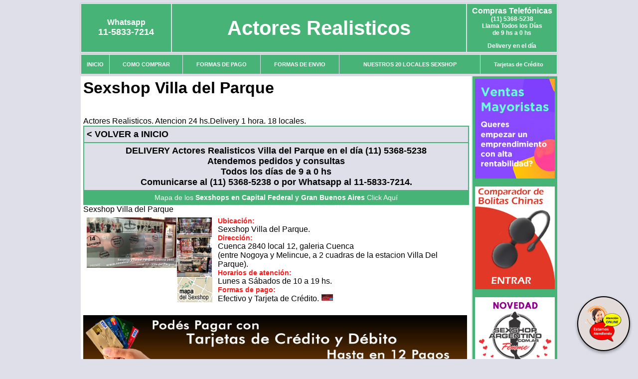

--- FILE ---
content_type: text/html; charset=UTF-8
request_url: http://actores-realisticos.com.ar/Actores_Realisticos_sexshop_villa_del_parque.php
body_size: 70894
content:
<html xmlns="http://www.w3.org/1999/xhtml" xml:lang="es" >
<head>
<meta http-equiv=Expires content='2024-09-05 18:41:04 GMT'>
<meta charset="utf-8">
<Title>Sexshop Villa del Parque, atendemos todos los días de 9 a 0 hs, llamanos al (11) 5368-5238 bienvenido a SEXSHOP Actores Realisticos Actores Realisticos. Consoladores XXL.</title>
<META NAME="description" CONTENT="Sexshop Villa del Parque, Cuenca 2840 local 12  ::  // Sexshop Actores Realisticos, Actores Realisticos. Atencion 24 hs. Delivery a todo el pais. Catalogo on line. Actores Realisticos.">
<META NAME="keywords" CONTENT=" ::   // Actores Realisticos, Actores Realisticos, consoladores, vibradores, protesis, sexshop, sexshop, delivery sexshop, local sexshop, Lencer&iacute;a Er&oacute;tica">
<meta http-equiv="Content-Language" content="es-AR" />
<meta name="author" content="http://www.actores-realisticos.com.ar">
<meta name="copyright" content="Actores Realisticos">
<meta name="revisit-after" content="10 days">
<meta name="distribution" content="global">
<meta name="rating" content="general">
<meta content="INDEX, FOLLOW" name="ROBOTS">
<link href="_Actores_Realisticos.css" rel="stylesheet" type="text/css">
<link href="js/jquery.fancybox.css" rel="stylesheet" type="text/css">
<script src="http://code.jquery.com/jquery-1.11.0.min.js"></script>
<script type="text/javascript" src="js/jquery.fancybox.js"></script>
<script language="JavaScript" type="text/JavaScript">

<!--
function MM_findObj(n, d) { //v4.01
  var p,i,x;  if(!d) d=document; if((p=n.indexOf("?"))>0&&parent.frames.length) {
    d=parent.frames[n.substring(p+1)].document; n=n.substring(0,p);}
  if(!(x=d[n])&&d.all) x=d.all[n]; for (i=0;!x&&i<d.forms.length;i++) x=d.forms[i][n];
  for(i=0;!x&&d.layers&&i<d.layers.length;i++) x=MM_findObj(n,d.layers[i].document);
  if(!x && d.getElementById) x=d.getElementById(n); return x;
}
function MM_showHideLayers() { //v6.0
  var i,p,v,obj,args=MM_showHideLayers.arguments;
  for (i=0; i<(args.length-2); i+=3) if ((obj=MM_findObj(args[i]))!=null) { v=args[i+2];
    if (obj.style) { obj=obj.style; v=(v=='show')?'visible':(v=='hide')?'hidden':v; }
    obj.visibility=v; }
}
//-->
</script>
<script language="JavaScript" type="text/JavaScript">
<!--
function MM_reloadPage(init) {  //reloads the window if Nav4 resized
  if (init==true) with (navigator) {if ((appName=="Netscape")&&(parseInt(appVersion)==4)) {
    document.MM_pgW=innerWidth; document.MM_pgH=innerHeight; onresize=MM_reloadPage; }}
  else if (innerWidth!=document.MM_pgW || innerHeight!=document.MM_pgH) location.reload();
}
MM_reloadPage(true);

function MM_preloadImages() { //v3.0
  var d=document; if(d.images){ if(!d.MM_p) d.MM_p=new Array();
    var i,j=d.MM_p.length,a=MM_preloadImages.arguments; for(i=0; i<a.length; i++)
    if (a[i].indexOf("#")!=0){ d.MM_p[j]=new Image; d.MM_p[j++].src=a[i];}}
}
//-->
</script>


</head>
<body>
<div style="width: 100%; background-color: #800000; height: 100px; color: #ffffff; text-align: center; font-size: 20px; padding-top: 15px; display: none;" id="DivMensajePopUp">
	<div style="position: absolute; right: 20px;"><a href="#" onclick="$('#DivMensajePopUp').fadeOut(1000);" style="color: #ffffff;">X</a></div>
</div>
<table width="960"  border="0" align="center" cellpadding="5" cellspacing="2" class="redondeado"><tr>
 <td width="170" align="center" bgcolor="#48B376" class="Actores_Realisticos_estilo_04"><span class="Actores_Realisticos_estilo_02">Whatsapp</span><br><font size="4">11-5833-7214</font></td>
 <td align="center" bgcolor="#48B376" class="Actores_Realisticos_estilo_05"><a href="http://www.actores-realisticos.com.ar" class="Actores_Realisticos_estilo_05" title="Actores Realisticos">Actores Realisticos</a></td>
 <td width="170" align="center" bgcolor="#48B376" class="Actores_Realisticos_estilo_04"><b><span class="Actores_Realisticos_estilo_02">Compras Telef&oacute;nicas<br>
	</span></b>(11) 5368-5238<br>
	Llama Todos los Días<br>
	de 9 hs a 0 hs<p>Delivery en el día</td></tr>
</table>
<table width="960"  border="0" align="center" cellpadding="0" cellspacing="1" class="redondeado"><tr>
 <td valign="top">
  <table width="100%"  border="0" cellpadding="2" cellspacing="1" height=40><tr>
   <td align="center" bgcolor="#48B376" class="Actores_Realisticos_estilo_06"><a href="index.php" class="Actores_Realisticos_estilo_01">INICIO</a></td>
   <td align="center" bgcolor="#48B376" class="Actores_Realisticos_estilo_06"><a href="index.php?page=comprar" class="Actores_Realisticos_estilo_01">COMO COMPRAR</a></td>
   <td align="center" bgcolor="#48B376" class="Actores_Realisticos_estilo_06"><a href="index.php?page=pago" class="Actores_Realisticos_estilo_01">FORMAS DE PAGO</a></td>
   <td align="center" bgcolor="#48B376" class="Actores_Realisticos_estilo_06"><a href="index.php?page=envio" class="Actores_Realisticos_estilo_01">FORMAS DE ENVIO</a></td>
   <td align="center" bgcolor="#48B376" class="Actores_Realisticos_estilo_06"><a href="index.php?page=sexshops" class="Actores_Realisticos_estilo_01">NUESTROS 20 LOCALES SEXSHOP</a></td>
   <td align="center" bgcolor="#48B376" class="Actores_Realisticos_estilo_06"><a href="Actores_Realisticos_tarjetas_de_credito.php" class="Actores_Realisticos_estilo_01">Tarjetas de Cr&eacute;dito</a></td></tr>
  </table>
 </td></tr>
</table><table width="960"  border="0" align="center" cellpadding="0" cellspacing="2"><tr>
 <td align="center" valign="top" bgcolor="#FFFFFF">
  <table width="100%"  border="0" cellspacing="0" cellpadding="5"><tr>
   <td><h1>Sexshop Villa del Parque</h1>
<br>Actores Realisticos. Atencion 24 hs.Delivery 1 hora. 18 locales.
    <table width="100%" border="1" cellpadding="5" cellspacing="0" bordercolor="#48B376" bgcolor="#DFDFEA"><tr>
     <td align="left" bordercolor="#DFDFEA"><a href="index.php" style="font-size: 18px; color:#000000; font-weight: bold;">&lt; VOLVER a INICIO</a></td></tr><tr>
     <td align="center" bordercolor="#DFDFEA"><span style="font-size: 18px; color:#000000; font-weight: bold;">DELIVERY Actores Realisticos Villa del Parque en el día (11) 5368-5238<br>
		</span><span style="font-size: 18px; color:#000000; font-weight: bold;">
		Atendemos pedidos y consultas<br>
		Todos los días de 9 a 0 hs<br>
		Comunicarse al (11) 5368-5238 o por Whatsapp al 11-5833-7214.</span></td></tr><tr>
     <td align="center" bordercolor="#48B376" bgcolor="#48B376"><a href="imagenes/Actores_Realisticos_sexshop_capital_federal.gif" class="zoomeable Actores_Realisticos_mapa_capital_federal">Mapa de los <strong>Sexshops en Capital Federal y Gran Buenos Aires</strong> Click Aqu&iacute;</a></td></tr>
    </table>
    <table width="100%" border="0" cellpadding="0" cellspacing="0" class="td05"><tr>
     <td height="18" align="left" valign="top" class="p01">Sexshop Villa del Parque</strong></td></tr><tr>
     <td>
      <table width="100%" border="0" cellpadding="5" cellspacing="1" class="p04"><tr>
       <td align="right" valign="top" bgcolor="#FFFFFF">
        <table width="253" border="0" cellpadding="0" cellspacing="1" class="p04"><tr>
         <td rowspan="3" valign="top"><a href="imagenes/Actores_Realisticos_sexshop_villa_del_parque/sexshop_villa_del_parque.jpg" class="zoomeable" data-fancybox-group="galeria">
			<img src="imagenes/Actores_Realisticos_sexshop_villa_del_parque/sexshop_villa_del_parque.jpg" alt="Sexshop" width="180" height="101" border="0" /></a></td>
         <td width="70"><a href="imagenes/Actores_Realisticos_sexshop_villa_del_parque/sexshop_villa_del_parque_01.jpg" class="zoomeable" data-fancybox-group="galeria">
			<img src="imagenes/Actores_Realisticos_sexshop_villa_del_parque/sexshop_villa_del_parque_01.jpg" alt="Sexshop" width="70" height="39" border="0" /></a></td></tr><tr>
         <td><a href="imagenes/Actores_Realisticos_sexshop_villa_del_parque/sexshop_villa_del_parque_02.jpg" class="zoomeable" data-fancybox-group="galeria">
			<img src="imagenes/Actores_Realisticos_sexshop_villa_del_parque/sexshop_villa_del_parque_02.jpg" alt="Sexshop" width="70" height="39" border="0" /></a></td></tr><tr>
         <td><a href="imagenes/Actores_Realisticos_sexshop_villa_del_parque/sexshop_villa_del_parque_03.jpg" class="zoomeable" data-fancybox-group="galeria">
			<img src="imagenes/Actores_Realisticos_sexshop_villa_del_parque/sexshop_villa_del_parque_03.jpg" alt="Sexshop" width="70" height="39" border="0" /></a></td></tr>
        </table>
        <table border="0" cellpadding="0" cellspacing="0"><tr>
         <td><a href="imagenes/Actores_Realisticos_sexshop_villa_del_parque/sexshop_mapa.gif" class="zoomeable" data-fancybox-group="galeria"><img src="imagenes/Actores_Realisticos_sexshop_mapa.gif" border="0" alt="sexshop" /></a></td></tr>
        </table>
       </td>
       <td width="100%" valign="top" class="p05">
        <table width="100%" border="0" cellpadding="0" cellspacing="0"><tr>
         <td align="left" valign="top" class="section-locales-title-sexshop-sex-shop-sexshops-sex-shops"><strong>Ubicaci&oacute;n:</strong></td></tr><tr>
         <td align="left" valign="top" class="t03">Sexshop Villa del Parque.</td></tr><tr>
         <td align="left" valign="top" class="section-locales-title-sexshop-sex-shop-sexshops-sex-shops"><strong>Direcci&oacute;n:</strong></td></tr><tr>
         <td align="left" valign="top" class="t03">Cuenca 2840 local 12, galeria Cuenca<br />(entre Nogoya y Melincue, a 2 cuadras de la estacion Villa Del Parque).</td></tr><tr>
         <td align="left" valign="top" class="section-locales-title-sexshop-sex-shop-sexshops-sex-shops"><strong>Horarios de atenci&oacute;n:</strong></td></tr><tr>
         <td align="left" valign="top" class="t03">Lunes a S&aacute;bados de 10 a 19 hs.</td></tr><tr>
         <td align="left" valign="top" class="section-locales-title-sexshop-sex-shop-sexshops-sex-shops"><strong>Formas de pago:</strong></td></tr><tr>
         <td align="left" valign="top" class="t03">Efectivo y Tarjeta de Cr&eacute;dito. <a href=Actores_Realisticos_tarjetas_de_credito.php><img src="imagenes/tarjeta.gif" alt="Sexshop" width="25" height="15" border="0" /></a></td></tr>
        </table>
       </td></tr>
      </table>
     </td></tr><tr>
     <td>&nbsp;</td></tr>
    </table>
    <a href=Actores_Realisticos_tarjetas_de_credito.php><img src=imagenes/Actores_Realisticos_ban-tarjetas.jpg></a><br><br>
	<iframe src="https://www.google.com/maps/embed?pb=!4v1529357151431!6m8!1m7!1s3DznkDT5oCtagvJ2KRJ2rw!2m2!1d-34.60344599467108!2d-58.49372873022393!3f275.81601735631597!4f-2.22234551551864!5f1.8405677165544159" width="770" height="359" frameborder="0" style="border:0" allowfullscreen></iframe>
   </td></tr>
  </table>
  <h3 align="center">Sexshop Villa del Parque Actores Realisticos 2026</h3>
 </td>
 <td width="160" align="center" valign="top" bgcolor="#FFFFFF"><div align="center">
	<table width="160" border="0" cellpadding="5" cellspacing="0"><tr>
<td align="center" bgcolor="#48B376">
<p>
<a href="index.php?page=mayorista">
<img border="0" src="imagenes/Actores_Realisticos_banner_mayorista.jpg" width="160"></a></p>
<p>
<a href="index.php?page=bolitas">
<img border="0" src="imagenes/Actores_Realisticos_banner_bolitas_chinas.jpg" width="160"></a></p>
<p>
<a href="index.php?page=sexshopparamujeres">
<img border="0" src="imagenes/Actores_Realisticos_bannerfemme.jpg" width="160" height="260"></a></p>
<p>
<a href="catalogo-sexshop.htm" target="_blank">
<img border="0" src="imagenes/Actores_Realisticos_banner_catalogo.jpg" width="160" height="200"></a></p>
<p>
<a href="index.php?page=mercadopago"><img src="imagenes/Actores_Realisticos_banner_mercadopago.jpg" alt="Sexshop MercadoPago" width="160" height="332" border="0" /></a></td></tr><tr>
 <td align="center" bgcolor="#48B376">
	<img src="imagenes/Actores_Realisticos_whatsapp.jpg" alt="Comprar por Whatsapp" width="160" border="0" height="100"/></td></tr><tr>
 <td align="center" bgcolor="#48B376"><a href="index.php?page=estacionamiento"><img src="imagenes/Actores_Realisticos_estacionamiento.jpg" alt="Estacionamiento Gratis de Actores Realisticos" width="160" border="0" height="100"/></a></td></tr><tr>
 </tr><tr>
 <td align="center" bgcolor="#48B376"><a href="sex-shop.php">LINKS SEX SHOP</a></td></tr><tr>
 <td align="center" bgcolor="#48B376"><font style="font-family:Arial, Helvetica, sans-serif; color:#FFFFFF; font-size:14px; font-weight:bold;">ENTREGAMOS EL<br />
  PEDIDO EN SU<br />
  PROVINCIA / CIUDAD</font><br />
  <font style="font-family:Arial, Helvetica, sans-serif; color:#FFFFFF; font-size:14px;">estamos atendiendo</font>
 </td></tr><tr>
 <td align="center" bgcolor="#48B376"><a href="http://www.actores-realisticos.com.ar/index.php?page=prods&categ=Productos Sexshop&subcateg=Estimuladores ellos&categid=110"><img src="imagenes/Actores_Realisticos_banner_estimuladores_masculinos.gif" alt="Actores Realisticos Vibradores Estimulacion Masculina" width="160" height="140" border="0" /></a></td></tr><tr>
 </tr><tr>
 <td align="center" bgcolor="#48B376"><h4><a href="http://www.sexshop-1-caballito.com.ar">Sexshop Caballito</a></h4></td></tr><tr>
 <td align="center" bgcolor="#48B376"><a href="http://www.actores-realisticos.com.ar/index.php?page=prods&categ=Lenceria Erotica Femenina&subcateg=Disfraces eroticos&categid=168"><img src="imagenes/Actores_Realisticos_banner_disfraces_eroticos.gif" alt="Actores Realisticos Disfraces Eroticos" width="160" height="140" border="0" /></a></td></tr><tr>
 <td align="center" bgcolor="#48B376"><a href="index.php?page=envio"><img src="imagenes/Actores_Realisticos_correo_01.jpg" alt="sexshop" width="160" height="70" border="0" /></a></td></tr><tr>
 <td align="center" bgcolor="#48B376"><a href="delivery_caba_gba.php"><img src="imagenes/Actores_Realisticos_envios_160x140_01.gif" alt="delivery sex shop" width="160" height="100" border="0" /></a><a href="index.php?page=comprar"></a></td></tr><tr>
 <td align="center" bgcolor="#48B376">
	<a href="http://www.actores-realisticos.com.ar/index.php?page=prods&categ=Consoladores y Vibradores&subcateg=Consoladores Pellizcables&categid=142">
	<img src="imagenes/Actores_Realisticos_banner_consoladores_pellizcables.jpg" alt="Actores Realisticos Consoladores Pellizcables" width="160" height="140" border="0" /></a></td></tr>
	<tr>
 <td align="center" bgcolor="#48B376"><a href="index.php?page=sexshops">20 sexshops</a></td>
    </tr>
 <tr>
 <td align="center" bgcolor="#48B376">
  <table width="160" border="0" cellpadding="0" bgcolor="#48B376">
  <tr>
   <td align="center" bgcolor="#FFFFFF">
    <table width="100%" border="0" cellspacing="0" cellpadding="2"><tr>
     <td align="center"><a href="Actores_Realisticos_sexshop_microcentro.php"><font style="font-family:Arial, Helvetica, sans-serif; color:#000000; font-size:14px; font-weight:bold;">Sexshop<br />Microcentro</font></a></td></tr>
    </table>
    <strong><a href="Actores_Realisticos_sexshop_microcentro.php"><img src="imagenes/Actores_Realisticos_sexshop_microcentro/sexshop_microcentro.jpg" alt="SEXSHOP MICROCENTRO" width="130" height="90" vspace="5" border="0" /></a></strong>
   </td>
   </tr>
   <tr>
   <td align="center" bgcolor="#FFFFFF">
    <table width="100%" border="0" cellspacing="0" cellpadding="2"><tr>
     <td align="center"><a href="Actores_Realisticos_sexshop_barrio_norte.php"><font style="font-family:Arial, Helvetica, sans-serif; color:#000000; font-size:14px; font-weight:bold;">Sexshop<br />Barrio Norte<br /></font></a></td></tr>
    </table>
    <strong><a href="Actores_Realisticos_sexshop_barrio_norte.php"><img src="imagenes/Actores_Realisticos_sexshop_barrio_norte/sexshop_barrio_norte.jpg" alt="SEXSHOP BARRIO NORTE" width="130" height="90" vspace="5" border="0" /></a></strong>
   </td>
   </tr>
   <tr>
   <td align="center" bgcolor="#FFFFFF">
    <table width="100%" border="0" cellspacing="0" cellpadding="2"><tr>
     <td align="center"><a href="Actores_Realisticos_sexshop_palermo.php"><font style="font-family:Arial, Helvetica, sans-serif; color:#000000; font-size:14px; font-weight:bold;">Sexshop<br />Palermo</font></a></td></tr>
    </table>
    <strong><a href="Actores_Realisticos_sexshop_palermo.php"><img src="imagenes/Actores_Realisticos_sexshop_palermo/sexshop_palermo.jpg" alt="SEXSHOP PALERMO" width="130" height="90" vspace="5" border="0" /></a></strong>
   </td>
   </tr>
   <tr>
   <td align="center" bgcolor="#FFFFFF">
    <table width="100%" border="0" cellspacing="0" cellpadding="2"><tr>
     <td align="center"><a href="Actores_Realisticos_sexshop_caballito.php"><font style="font-family:Arial, Helvetica, sans-serif; color:#000000; font-size:14px; font-weight:bold;">Sexshop<br />Caballito</font></a></td></tr>
    </table>
    <strong><a href="Actores_Realisticos_sexshop_caballito.php"><img src="imagenes/Actores_Realisticos_sexshop_caballito/sexshop_caballito.jpg" alt="SEXSHOP CABALLITO" width="130" height="90" vspace="5" border="0" /></a></strong>
   </td>
   </tr>
   
   <tr>
   <td align="center" bgcolor="#FFFFFF">
    <table width="100%" border="0" cellspacing="0" cellpadding="2"><tr>
     <td align="center"><a href="Actores_Realisticos_sexshop_boedo.php"><font style="font-family:Arial, Helvetica, sans-serif; color:#000000; font-size:14px; font-weight:bold;">Sexshop<br />Boedo</font></a></td></tr>
    </table>
    <strong><a href="Actores_Realisticos_sexshop_boedo.php"><img src="imagenes/Actores_Realisticos_sexshop_boedo/sexshop_boedo.jpg" alt="SEXSHOP BOEDO" width="130" height="90" vspace="5" border="0" /></a></strong>
   </td>
   </tr>
   
   <tr>
   <td align="center" bgcolor="#FFFFFF">
    <table width="100%" border="0" cellspacing="0" cellpadding="2"><tr>
     <td align="center"><a href="Actores_Realisticos_sexshop_flores.php"><font style="font-family:Arial, Helvetica, sans-serif; color:#000000; font-size:14px; font-weight:bold;">Sexshop<br />Flores</font></a></td></tr>
    </table>
    <strong><a href="Actores_Realisticos_sexshop_flores.php"><img src="imagenes/Actores_Realisticos_sexshop_flores/sexshop_flores.jpg" alt="SEXSHOP FLORES" width="130" height="90" vspace="5" border="0" /></a></strong>
   </td>
   </tr>
   <tr>
   <td align="center" bgcolor="#FFFFFF">
    <table width="100%" border="0" cellspacing="0" cellpadding="2"><tr>
     <td align="center"><a href="Actores_Realisticos_sexshop_villa_del_parque.php"><font style="font-family:Arial, Helvetica, sans-serif; color:#000000; font-size:14px; font-weight:bold;">Sexshop<br />Villa del Parque</font></a></td></tr>
    </table>
    <strong><a href="Actores_Realisticos_sexshop_villa_del_parque.php"><img src="imagenes/Actores_Realisticos_sexshop_villa_del_parque/sexshop_villa_del_parque.jpg" alt="SEXSHOP VILLA DEL PARQUE" width="130" height="90" vspace="5" border="0" /></a></strong>
	</td>
	</tr>
	<tr>
   <td align="center" bgcolor="#FFFFFF">
    <table width="100%" border="0" cellspacing="0" cellpadding="2"><tr>
     <td align="center"><a href="Actores_Realisticos_sexshop_villa_crespo.php"><font style="font-family:Arial, Helvetica, sans-serif; color:#000000; font-size:14px; font-weight:bold;">Sexshop<br />Villa Crespo</font></a></td></tr>
    </table>
    <strong><a href="Actores_Realisticos_sexshop_villa_crespo.php"><img src="imagenes/Actores_Realisticos_sexshop_villa_crespo/sexshop_villa_crespo.jpg" alt="SEXSHOP VILLA CRESPO" width="130" height="90" vspace="5" border="0" /></a></strong></td>
	</tr>
	<tr>
   <td align="center" bgcolor="#FFFFFF">
    <table width="100%" border="0" cellspacing="0" cellpadding="2"><tr>
     <td align="center"><a href="Actores_Realisticos_sexshop_warnes.php"><font style="font-family:Arial, Helvetica, sans-serif; color:#000000; font-size:14px; font-weight:bold;">Sexshop<br />Warnes</font></a></td></tr>
    </table>
    <strong><a href="Actores_Realisticos_sexshop_warnes.php"><img src="imagenes/Actores_Realisticos_sexshop_warnes/sexshop_warnes.jpg" alt="SEXSHOP WARNES" width="130" height="90" vspace="5" border="0" /></a></strong>
	</td>
	</tr>
	<tr>
   <td align="center" bgcolor="#FFFFFF">
    <table width="100%" border="0" cellspacing="0" cellpadding="2"><tr>
     <td align="center"><a href="Actores_Realisticos_sexshop_colegiales.php"><font style="font-family:Arial, Helvetica, sans-serif; color:#000000; font-size:14px; font-weight:bold;">Sexshop<br />Colegiales</font></a></td></tr>
    </table>
    <strong><a href="Actores_Realisticos_sexshop_colegiales.php"><img src="imagenes/Actores_Realisticos_sexshop_colegiales/sexshop_colegiales.jpg" alt="SEXSHOP COLEGIALES" width="130" height="90" vspace="5" border="0" /></a></strong>
	</td>
	</tr>
	<tr>
    <td align="center" bgcolor="#FFFFFF">
    <table width="100%" border="0" cellspacing="0" cellpadding="2"><tr>
     <td align="center"><a href="Actores_Realisticos_sexshop_lomas_de_zamora.php"><font style="font-family:Arial, Helvetica, sans-serif; color:#000000; font-size:14px; font-weight:bold;">Sexshop<br />Lomas de Zamora</font></a></td></tr>
    </table>
    <strong><a href="Actores_Realisticos_sexshop_lomas_de_zamora.php"><img src="imagenes/Actores_Realisticos_sexshop_lomas_de_zamora/sexshop_lomas_de_zamora.jpg" alt="SEXSHOP LOMAS DE ZAMORA" width="130" height="90" vspace="5" border="0" /></a></strong>
   </td>
   </tr>
   <tr>
   <td align="center" bgcolor="#FFFFFF">
    <table width="100%" border="0" cellspacing="0" cellpadding="2"><tr>
     <td align="center"><a href="Actores_Realisticos_sexshop_quilmes.php"><font style="font-family:Arial, Helvetica, sans-serif; color:#000000; font-size:14px; font-weight:bold;">Sexshop<br />Quilmes</font></a></td></tr>
    </table>
    <strong><a href="Actores_Realisticos_sexshop_quilmes.php"><img src="imagenes/Actores_Realisticos_sexshop_quilmes/sexshop_quilmes.jpg" alt="SEXSHOP QUILMES" width="130" height="90" vspace="5" border="0" /></a></strong>
   </td>
   </tr>
   <tr>
   <td align="center" bgcolor="#FFFFFF">
    <table width="100%" border="0" cellspacing="0" cellpadding="2"><tr>
     <td align="center"><a href="Actores_Realisticos_sexshop_moron.php"><font style="font-family:Arial, Helvetica, sans-serif; color:#000000; font-size:14px; font-weight:bold;">Sexshop<br />Mor&oacute;n</font></a></td></tr>
    </table>
    <strong><a href="Actores_Realisticos_sexshop_moron.php"><img src="imagenes/Actores_Realisticos_sexshop_moron/sexshop_moron.jpg" alt="SEXSHOP MORON" width="130" height="90" vspace="5" border="0" /></a></strong>
   </td>
   </tr>
   <tr>
   <td align="center" bgcolor="#FFFFFF">
    <table width="100%" border="0" cellspacing="0" cellpadding="2"><tr>
     <td align="center"><a href="Actores_Realisticos_sexshop_moron2.php"><font style="font-family:Arial, Helvetica, sans-serif; color:#000000; font-size:14px; font-weight:bold;">Sexshop<br />Mor&oacute;n Rivadavia</font></a></td></tr>
    </table>
    <strong><a href="Actores_Realisticos_sexshop_moron2.php"><img src="imagenes/Actores_Realisticos_sexshop_moron_2/sexshop_moron.jpg" alt="SEXSHOP MORON" width="130" height="90" vspace="5" border="0" /></a></strong>
   </td>
   </tr>
   <tr>
   <td align="center" bgcolor="#FFFFFF">
    <table width="100%" border="0" cellspacing="0" cellpadding="2"><tr>
     <td align="center"><a href="Actores_Realisticos_sexshop_san_martin.php"><font style="font-family:Arial, Helvetica, sans-serif; color:#000000; font-size:14px; font-weight:bold;">Sexshop<br />San Mart&iacute;n</font></a></td></tr>
    </table>
    <strong><a href="Actores_Realisticos_sexshop_san_martin.php"><img src="imagenes/Actores_Realisticos_sexshop_san_martin/sexshop_san_martin.jpg" alt="SEXSHOP SAN MARTIN" width="130" height="90" vspace="5" border="0" /></a></strong>
   </td>
   </tr>
   <tr>
   <td align="center" bgcolor="#FFFFFF">
    <table width="100%" border="0" cellspacing="0" cellpadding="2"><tr>
     <td align="center"><a href="Actores_Realisticos_sexshop_femme.php"><font style="font-family:Arial, Helvetica, sans-serif; color:#000000; font-size:14px; font-weight:bold;">Sexshop<br />
		Belgrano</font></a></td></tr>
    </table>
    <strong><a href="Actores_Realisticos_sexshop_femme.php">
	<img src="imagenes/Actores_Realisticos_sexshop_femme/Actores_Realisticos_sexshop_femme.jpg" alt="SEXSHOP BELGRANO" width="130" height="73" vspace="5" border="0" /></a></strong>
   </td>
   </tr>
   <tr>
   <td align="center" bgcolor="#FFFFFF">
    <table width="100%" border="0" cellspacing="0" cellpadding="2"><tr>
     <td align="center"><a href="Actores_Realisticos_sexshop_lanus.php"><font style="font-family:Arial, Helvetica, sans-serif; color:#000000; font-size:14px; font-weight:bold;">Sexshop<br />Lan&uacute;s</font></a></td></tr>
    </table>
    <strong><a href="Actores_Realisticos_sexshop_lanus.php"><img src="imagenes/Actores_Realisticos_sexshop_lanus/sexshop_lanus.jpg" alt="SEXSHOP LANUS" width="130" height="97" vspace="5" border="0" /></a></strong>
   </td>
   </tr>
   <tr>
   <td align="center" bgcolor="#FFFFFF">
    <table width="100%" border="0" cellspacing="0" cellpadding="2"><tr>
     <td align="center"><a href="Actores_Realisticos_sexshop_olivos.php"><font style="font-family:Arial, Helvetica, sans-serif; color:#000000; font-size:14px; font-weight:bold;">Sexshop<br />Olivos</font></a></td></tr>
    </table>
    <strong><a href="Actores_Realisticos_sexshop_olivos.php"><img src="imagenes/Actores_Realisticos_sexshop_olivos/sexshop_olivos.jpg" alt="SEXSHOP OLIVOS" width="130" height="97" vspace="5" border="0" /></a></strong>
   </td>
   </tr>
	<tr>
   <td align="center" bgcolor="#FFFFFF">
    <table width="100%" border="0" cellspacing="0" cellpadding="2"><tr>
    <td align="center"><a href="Actores_Realisticos_sexshop_vicente_lopez.php"><font style="font-family:Arial, Helvetica, sans-serif; color:#000000; font-size:14px; font-weight:bold;">Sexshop<br />Vicente Lopez</font></a></td></tr>
    </table>
    <strong><a href="Actores_Realisticos_sexshop_vicente_lopez.php"><img src="imagenes/Actores_Realisticos_sexshop_vicente_lopez/sexshop_vicente_lopez.jpg" alt="SEXSHOP VICENTE LOPEZ" width="130" height="97" vspace="5" border="0" /></a></strong>
   </td>
   </tr>
<tr>
   <td align="center" bgcolor="#FFFFFF">
    <table width="100%" border="0" cellspacing="0" cellpadding="2"><tr>
    <td align="center"><a href="Actores_Realisticos_sexshop_pilar.php"><font style="font-family:Arial, Helvetica, sans-serif; color:#000000; font-size:14px; font-weight:bold;">Sexshop<br />Pilar</font></a></td></tr>
    </table>
    <strong><a href="Actores_Realisticos_sexshop_pilar.php"><img src="imagenes/Actores_Realisticos_sexshop_pilar/sexshop_pilar.jpg" alt="SEXSHOP PILAR" width="130" height="97" vspace="5" border="0" /></a></strong>
   </td>
   </tr>      
  </table>
 </td>
 </tr>
 <tr>
 <td align="center" bgcolor="#48B376" class="Actores_Realisticos_estilo_01">
  <a href="delivery_caba_gba.php">delivery articulos eroticos</a><br />
  <a href="index.php?page=prods&categ=Consoladores%20y%20Vibradores&subcateg=Consoladores%20Realisticos&categid=144">consolador sopapa</a><br />
  <a href="index.php?page=prods&categ=Consoladores%20y%20Vibradores&subcateg=Consoladores%20Macizos&categid=111">consoladores importados</a><br />
  <a href="index.php?page=prods&categ=Consoladores%20y%20Vibradores&subcateg=Vibradores%20Sumergibles&categid=160">consoladores y vibradores</a><br />
  <a href="index.php?page=prods&categ=Cueros%20eroticos&subcateg=Conjuntos%20de%20cuero&categid=181">lenceria erotica de cuero</a><br />
  <a href="index.php?page=prods&categ=Lenceria%20Erotica%20Femenina&subcateg=Disfraces%20eroticos&categid=168">lenceria erotica</a><br />
  <a href="index.php?page=prods&categ=Lenceria%20Erotica%20Femenina&subcateg=Conjuntos%20eroticos&categid=165">lenceria erotica femenina</a><br />
  <a href="index.php?page=prods&categ=Lenceria%20Erotica%20Masculina&subcateg=Lenceria%20masculina%201&categid=176">lenceria erotica masculina</a><br />
  <a href="index.php?page=prods&categ=Peliculas%20Estrellas%20Porno&subcateg=DVD%20Jenna%20Jameson&categid=213">peliculas eroticas</a><br />
  <a href="index.php?page=prods&categ=Peliculas%20Eroticas%20DVD&subcateg=DVD%20Playboy&categid=210">peliculas eroticas dvd</a><br />
  <a href="index.php?page=prods&categ=Productos%20Sexshop&subcateg=Accesorios%20eroticos&categid=103">productos sexshop</a><br />
  <a href="index.php?page=prods&categ=Consoladores%20y%20Vibradores&subcateg=Vibradores%20Funny&categid=154">vibrador importado</a><br />
  <a href="index.php?page=prods&categ=Consoladores%20y%20Vibradores&subcateg=Consoladores%20Silicona%20vibrador&categid=158">vibradores rotativos</a>
 </td></tr>
</table></div></td></tr>
</table>
<table width="960"  border="0" align="center" cellpadding="0" cellspacing="1"><tr>
 <td valign="top">
  <table width="100%"  border="0" cellpadding="2" cellspacing="1" height=40><tr>
   <td align="center" bgcolor="#48B376" class="Actores_Realisticos_estilo_06"><a href="index.php" class="Actores_Realisticos_estilo_01">INICIO</a></td>
   <td align="center" bgcolor="#48B376" class="Actores_Realisticos_estilo_06"><a href="index.php?page=comprar" class="Actores_Realisticos_estilo_01">COMO COMPRAR</a></td>
   <td align="center" bgcolor="#48B376" class="Actores_Realisticos_estilo_06"><a href="index.php?page=pago" class="Actores_Realisticos_estilo_01">FORMAS DE PAGO</a></td>
   <td align="center" bgcolor="#48B376" class="Actores_Realisticos_estilo_06"><a href="index.php?page=envio" class="Actores_Realisticos_estilo_01">FORMAS DE ENVIO</a></td>
   <td align="center" bgcolor="#48B376" class="Actores_Realisticos_estilo_06"><a href="index.php?page=sexshops" class="Actores_Realisticos_estilo_01">NUESTROS 20 LOCALES SEXSHOP</a></td>
   <td align="center" bgcolor="#48B376" class="Actores_Realisticos_estilo_06"><a href="Actores_Realisticos_tarjetas_de_credito.php" class="Actores_Realisticos_estilo_01">Tarjetas de Cr&eacute;dito</a></td></tr>
  </table>
 </td></tr>
</table>
Consoladores realisticos
<table width="960"  border="0" align="center" cellpadding="10" cellspacing="2"><tr>
 <td width="50%" align="left" bgcolor="#48B376"><span class="Actores_Realisticos_estilo_04">sexdelivery2013@hotmail.com</span></span></td>
 <td width="50%" align="right" bgcolor="#48B376"><span class="Actores_Realisticos_estilo_04">(11) 5368-5238</span></span></td></tr>
 <tr>
 <td colspan="2" align="left" bgcolor="#48B376">
	<table width="100%" border="0" cellspacing="10" cellpadding="0"><tr>
     <td align="center" bgcolor="#DFDFEA"><h2 align="center">Nuestros productos en las siguientes Provincias: </h2></td></tr>
    </table>
	<table width="100%" border="0" cellspacing="10" cellpadding="0">
	 <tr>
	  <td width="20%" align="left" valign="top"><a href="http://www.actores-realisticos.com.ar/Buenos_Aires.php" title="Buenos Aires" class="links-sexshop-sex-shop-sexshops-sex-shops">Buenos Aires</a></td>
	  <td width="20%" align="left" valign="top"><a href="http://www.actores-realisticos.com.ar/La_Rioja.php" title="La Rioja" class="links-sexshop-sex-shop-sexshops-sex-shops">La Rioja</a></td>
	  <td width="20%" align="left" valign="top"><a href="http://www.actores-realisticos.com.ar/Salta.php" title="Salta" class="links-sexshop-sex-shop-sexshops-sex-shops">Salta</a></td>
	  <td width="20%" align="left" valign="top"><a href="http://www.actores-realisticos.com.ar/Santa_Fe.php" title="Sanat Fe" class="links-sexshop-sex-shop-sexshops-sex-shops">Santa Fe</a></td>
	  <td width="20%" align="left" valign="top"><a href="http://www.actores-realisticos.com.ar/La_Pampa.php" title="La Pampa" class="links-sexshop-sex-shop-sexshops-sex-shops">La Pampa</a></td>
	 </tr>
	 <tr>
	  <td width="20%" align="left" valign="top"><a href="http://www.actores-realisticos.com.ar/Tierra_Del_Fuego.php" title="Tierra del Fuego" class="links-sexshop-sex-shop-sexshops-sex-shops">Tierra del Fuego</a></td>
	  <td width="20%" align="left" valign="top"><a href="http://www.actores-realisticos.com.ar/Tucuman.php" title="Tucuman" class="links-sexshop-sex-shop-sexshops-sex-shops">Tucuman</a></td>
	  <td width="20%" align="left" valign="top"><a href="http://www.actores-realisticos.com.ar/Santa_Cruz.php" title="Santa Cruz" class="links-sexshop-sex-shop-sexshops-sex-shops">Santa Cruz</a></td>
	  <td width="20%" align="left" valign="top"><a href="http://www.actores-realisticos.com.ar/San_Juan.php" title="San Juan" class="links-sexshop-sex-shop-sexshops-sex-shops">San Juan</a></td>
	  <td width="20%" align="left" valign="top"><a href="http://www.actores-realisticos.com.ar/San_Luis.php" title="San Luis" class="links-sexshop-sex-shop-sexshops-sex-shops">San Luis</a></td>
	 </tr>
	 <tr>
	  <td width="20%" align="left" valign="top"><a href="http://www.actores-realisticos.com.ar/Jujuy.php" title="Jujuy" class="links-sexshop-sex-shop-sexshops-sex-shops">Jujuy</a></td>
	  <td width="20%" align="left" valign="top"><a href="http://www.actores-realisticos.com.ar/Formosa.php" title="Formosa" class="links-sexshop-sex-shop-sexshops-sex-shops">Formosa</a></td>
	  <td width="20%" align="left" valign="top"><a href="http://www.actores-realisticos.com.ar/Entre_Rios.php" title="Entre Rios" class="links-sexshop-sex-shop-sexshops-sex-shops">Entre Rios</a></td>
	  <td width="20%" align="left" valign="top"><a href="http://www.actores-realisticos.com.ar/Chubut.php" title="Chubut" class="links-sexshop-sex-shop-sexshops-sex-shops">Chubut</a></td>
	  <td width="20%" align="left" valign="top"><a href="http://www.actores-realisticos.com.ar/Cordoba.php" title="Cordoba" class="links-sexshop-sex-shop-sexshops-sex-shops">Cordoba</a></td>
	 </tr>
	 <tr>
	  <td width="20%" align="left" valign="top"><a href="http://www.actores-realisticos.com.ar/Mendoza.php" title="Mendoza" class="links-sexshop-sex-shop-sexshops-sex-shops">Mendoza</a></td>
	  <td width="20%" align="left" valign="top"><a href="http://www.actores-realisticos.com.ar/Misiones.php" title="Misiones" class="links-sexshop-sex-shop-sexshops-sex-shops">Misiones</a></td>
	  <td width="20%" align="left" valign="top"><a href="http://www.actores-realisticos.com.ar/Corrientes.php" title="Corrientes" class="links-sexshop-sex-shop-sexshops-sex-shops">Corrientes</a></td>
	  <td width="20%" align="left" valign="top"><a href="http://www.actores-realisticos.com.ar/Chaco.php" title="Chaco" class="links-sexshop-sex-shop-sexshops-sex-shops">Chaco</a></td>
	  <td width="20%" align="left" valign="top"><a href="http://www.actores-realisticos.com.ar/Catamarca.php" title="Catamarca" class="links-sexshop-sex-shop-sexshops-sex-shops">Catamarca</a></td>
	 </tr>
	 <tr>
	  <td width="20%" align="left" valign="top"><a href="http://www.actores-realisticos.com.ar/Neuquen.php" title="Neuquen" class="links-sexshop-sex-shop-sexshops-sex-shops">Neuquen</a></td>
	  <td width="20%" align="left" valign="top"><a href="http://www.actores-realisticos.com.ar/Rio_Negro.php" title="Rio Negro" class="links-sexshop-sex-shop-sexshops-sex-shops">Rio Negro</a></td>
	  <td width="20%" align="left" valign="top"><a href="http://www.actores-realisticos.com.ar/Santiago_Del_Estero.php" title="Santiago del Estero" class="links-sexshop-sex-shop-sexshops-sex-shops">Santiago del Estero</a></td>
	  <td width="20%" align="left" valign="top">&nbsp;</td>
	  <td width="20%" align="left" valign="top">&nbsp;</td>
	 </tr>	 
 </td>	
 </tr>
 <tr>
 <td colspan="5" align="left" bgcolor="#48B376">
  <table width="100%" border="0" align="center" cellpadding="10" cellspacing="0"><tr>
   <td><h2 align="center"><font color="#DFDFEA">Intercambio de links de Actores Realisticos </font></h2>

<table class="Actores_Realisticos_Intercambio_Tabla">
  <tr>
    <td colspan="5" align="center" bgcolor="#DFDFEA"><strong><a href="Actores_Realisticos_intercambio_links.html" title="intercambio de links" target="_blank" class="Actores_Realisticos_links_tituloa">Webs Amigas</a></strong></td>
  </tr>
  <tr>
    <td width="20%" align="left" valign="top" class="Actores_Realisticos_Intercambio_Celda"><a href="http://www.sexshop-cordoba.com.ar" target="_blank" class="Actores_Realisticos_intercambio_de_links">Sexshop Cordoba</a></td>
    <td width="20%" align="left" valign="top" class="Actores_Realisticos_Intercambio_Celda"><a href="http://www.sexshopcorrientes.com.ar" target="_blank" class="Actores_Realisticos_intercambio_de_links">Sexshop Corrientes</a></td>
    <td width="20%" align="left" valign="top" class="Actores_Realisticos_Intercambio_Celda"><a href="http://www.sexshopcostanera.com.ar" target="_blank" class="Actores_Realisticos_intercambio_de_links">Sexshop Costanera</a></td>
    <td width="20%" align="left" valign="top" class="Actores_Realisticos_Intercambio_Celda"><a href="http://www.sexshopconstitucion.com.ar" target="_blank" class="Actores_Realisticos_intercambio_de_links">Sexshop Constitucion</a></td>
    <td width="20%" align="left" valign="top" class="Actores_Realisticos_Intercambio_Celda"><a href="http://www.sexshop-de-bsas.com.ar" target="_blank" class="Actores_Realisticos_intercambio_de_links">Sexshop De Buenos Aires</a></td>
  </tr>
  <tr>
    <td width="20%" align="left" valign="top" class="Actores_Realisticos_Intercambio_Celda"><a href="http://www.sexshopcongreso.com.ar" target="_blank" class="Actores_Realisticos_intercambio_de_links">Sexshop Congreso</a></td>
    <td width="20%" align="left" valign="top" class="Actores_Realisticos_Intercambio_Celda"><a href="http://www.sexshop-de-capital.com.ar" target="_blank" class="Actores_Realisticos_intercambio_de_links">Sexshop De Capital</a></td>
    <td width="20%" align="left" valign="top" class="Actores_Realisticos_Intercambio_Celda"><a href="http://www.sexshop-colegiales.com.ar" target="_blank" class="Actores_Realisticos_intercambio_de_links">Sex-Shop Colegiales</a></td>
    <td width="20%" align="left" valign="top" class="Actores_Realisticos_Intercambio_Celda"><a href="http://www.sexshop-delivery.com" target="_blank" class="Actores_Realisticos_intercambio_de_links">Sexshop Delivery</a></td>
    <td width="20%" align="left" valign="top" class="Actores_Realisticos_Intercambio_Celda"><a href="http://www.sexshopdolores.com.ar" target="_blank" class="Actores_Realisticos_intercambio_de_links">Sexshop Dolores</a></td>
  </tr>
  <tr>
    <td width="20%" align="left" valign="top" class="Actores_Realisticos_Intercambio_Celda"><a href="http://www.sexshop-coghlan.com.ar" target="_blank" class="Actores_Realisticos_intercambio_de_links">Sex-Shop Coghlan</a></td>
    <td width="20%" align="left" valign="top" class="Actores_Realisticos_Intercambio_Celda"><a href="http://www.sexshop-en-belgrano.com.ar" target="_blank" class="Actores_Realisticos_intercambio_de_links">Sexshop En Belgrano</a></td>
    <td width="20%" align="left" valign="top" class="Actores_Realisticos_Intercambio_Celda"><a href="http://www.sexshopcoghlan.com.ar" target="_blank" class="Actores_Realisticos_intercambio_de_links">Sexshop Coghlan</a></td>
    <td width="20%" align="left" valign="top" class="Actores_Realisticos_Intercambio_Celda"><a href="http://www.sexshop-en-palermo.com.ar" target="_blank" class="Actores_Realisticos_intercambio_de_links">Sexshop En Palermo</a></td>
    <td width="20%" align="left" valign="top" class="Actores_Realisticos_Intercambio_Celda"><a href="http://www.sexshopentribunales.com.ar" target="_blank" class="Actores_Realisticos_intercambio_de_links">Sexshop En Tribunales</a></td>
  </tr>
  <tr>
    <td width="20%" align="left" valign="top" class="Actores_Realisticos_Intercambio_Celda"><a href="http://www.sexshopciudadela.com.ar" target="_blank" class="Actores_Realisticos_intercambio_de_links">Sexshop Ciudadela</a></td>
    <td width="20%" align="left" valign="top" class="Actores_Realisticos_Intercambio_Celda"><a href="http://www.sexshopentrerios.com.ar" target="_blank" class="Actores_Realisticos_intercambio_de_links">Sexshop Entre Rios</a></td>
    <td width="20%" align="left" valign="top" class="Actores_Realisticos_Intercambio_Celda"><a href="http://www.sexshopchubut.com.ar" target="_blank" class="Actores_Realisticos_intercambio_de_links">Sexshop Chubut</a></td>
    <td width="20%" align="left" valign="top" class="Actores_Realisticos_Intercambio_Celda"><a href="http://www.sexshopezeiza.com.ar" target="_blank" class="Actores_Realisticos_intercambio_de_links">Sexshop Ezeiza</a></td>
    <td width="20%" align="left" valign="top" class="Actores_Realisticos_Intercambio_Celda"><a href="http://www.sexshopflores.com.ar" target="_blank" class="Actores_Realisticos_intercambio_de_links">Sexshop Flores</a></td>
  </tr>
  <tr>
    <td width="20%" align="left" valign="top" class="Actores_Realisticos_Intercambio_Celda"><a href="http://www.sexshopchascomus.com.ar" target="_blank" class="Actores_Realisticos_intercambio_de_links">Sexshop Chascomus</a></td>
    <td width="20%" align="left" valign="top" class="Actores_Realisticos_Intercambio_Celda"><a href="http://www.sexshop-flores.com.ar" target="_blank" class="Actores_Realisticos_intercambio_de_links">Sex-Shop Flores</a></td>
    <td width="20%" align="left" valign="top" class="Actores_Realisticos_Intercambio_Celda"><a href="http://www.sexshopchapadmalal.com.ar" target="_blank" class="Actores_Realisticos_intercambio_de_links">Sexshop Chapadmalal</a></td>
    <td width="20%" align="left" valign="top" class="Actores_Realisticos_Intercambio_Celda"><a href="http://www.sexshopfloresta.com.ar" target="_blank" class="Actores_Realisticos_intercambio_de_links">Sexshop Floresta</a></td>
    <td width="20%" align="left" valign="top" class="Actores_Realisticos_Intercambio_Celda"><a href="http://www.sexshop-chaco.com.ar" target="_blank" class="Actores_Realisticos_intercambio_de_links">Sexshop Chaco</a></td>
  </tr>
  <tr>
    <td width="20%" align="left" valign="top" class="Actores_Realisticos_Intercambio_Celda"><a href="http://www.sexshop-floresta.com.ar" target="_blank" class="Actores_Realisticos_intercambio_de_links">Sex-Shop Floresta</a></td>
    <td width="20%" align="left" valign="top" class="Actores_Realisticos_Intercambio_Celda"><a href="http://www.sexshopformosa.com.ar" target="_blank" class="Actores_Realisticos_intercambio_de_links">Sexshop Formosa</a></td>
    <td width="20%" align="left" valign="top" class="Actores_Realisticos_Intercambio_Celda"><a href="http://www.sexshop-chacarita.com.ar" target="_blank" class="Actores_Realisticos_intercambio_de_links">Sex-Shop Chacarita</a></td>
    <td width="20%" align="left" valign="top" class="Actores_Realisticos_Intercambio_Celda"><a href="http://www.sexshopguernica.com.ar" target="_blank" class="Actores_Realisticos_intercambio_de_links">Sexshop Guernica</a></td>
    <td width="20%" align="left" valign="top" class="Actores_Realisticos_Intercambio_Celda"><a href="http://www.sexshopcentenario.com.ar" target="_blank" class="Actores_Realisticos_intercambio_de_links">Sexshop Centenario</a></td>
  </tr>
  <tr>
    <td width="20%" align="left" valign="top" class="Actores_Realisticos_Intercambio_Celda"><a href="http://www.sexshophudson.com.ar" target="_blank" class="Actores_Realisticos_intercambio_de_links">Sexshop Hudson</a></td>
    <td width="20%" align="left" valign="top" class="Actores_Realisticos_Intercambio_Celda"><a href="http://www.sexshopiguazu.com.ar" target="_blank" class="Actores_Realisticos_intercambio_de_links">Sexshop Iguazu</a></td>
    <td width="20%" align="left" valign="top" class="Actores_Realisticos_Intercambio_Celda"><a href="http://www.sexshopcataratas.com.ar" target="_blank" class="Actores_Realisticos_intercambio_de_links">Sexshop Cataratas</a></td>
    <td width="20%" align="left" valign="top" class="Actores_Realisticos_Intercambio_Celda"><a href="http://www.sexshop-jujuy.com.ar" target="_blank" class="Actores_Realisticos_intercambio_de_links">Sexshop Jujuy</a></td>
    <td width="20%" align="left" valign="top" class="Actores_Realisticos_Intercambio_Celda"><a href="http://www.sexshopcatamarca.com.ar" target="_blank" class="Actores_Realisticos_intercambio_de_links">Sexshop Catamarca</a></td>
  </tr>
  <tr>
    <td width="20%" align="left" valign="top" class="Actores_Realisticos_Intercambio_Celda"><a href="http://www.sexshoplaboca.com.ar" target="_blank" class="Actores_Realisticos_intercambio_de_links">Sexshop La Boca</a></td>
    <td width="20%" align="left" valign="top" class="Actores_Realisticos_Intercambio_Celda"><a href="http://www.sexshopcarilo.com.ar" target="_blank" class="Actores_Realisticos_intercambio_de_links">Sexshop Carilo</a></td>
    <td width="20%" align="left" valign="top" class="Actores_Realisticos_Intercambio_Celda"><a href="http://www.sexshoplalucila.com.ar" target="_blank" class="Actores_Realisticos_intercambio_de_links">Sexshop La Lucila</a></td>
    <td width="20%" align="left" valign="top" class="Actores_Realisticos_Intercambio_Celda"><a href="http://www.sexshoplapampa.com.ar" target="_blank" class="Actores_Realisticos_intercambio_de_links">Sexshop La Pampa</a></td>
    <td width="20%" align="left" valign="top" class="Actores_Realisticos_Intercambio_Celda"><a href="http://www.sexshopburzaco.com.ar" target="_blank" class="Actores_Realisticos_intercambio_de_links">Sexshop Burzaco</a></td>
  </tr>
  <tr>
    <td width="20%" align="left" valign="top" class="Actores_Realisticos_Intercambio_Celda"><a href="http://www.sexshop-laplata.com.ar" target="_blank" class="Actores_Realisticos_intercambio_de_links">Sexshop La Plata</a></td>
    <td width="20%" align="left" valign="top" class="Actores_Realisticos_Intercambio_Celda"><a href="http://www.sexshop-boedo.com.ar" target="_blank" class="Actores_Realisticos_intercambio_de_links">Sex-Shop Boedo</a></td>
    <td width="20%" align="left" valign="top" class="Actores_Realisticos_Intercambio_Celda"><a href="http://www.sexshoplarioja.com.ar" target="_blank" class="Actores_Realisticos_intercambio_de_links">Sexshop La Rioja</a></td>
    <td width="20%" align="left" valign="top" class="Actores_Realisticos_Intercambio_Celda"><a href="http://www.sexshoplanus.com.ar" target="_blank" class="Actores_Realisticos_intercambio_de_links">Sexshop Lanus</a></td>
    <td width="20%" align="left" valign="top" class="Actores_Realisticos_Intercambio_Celda"><a href="http://www.sexshopboedo.com.ar" target="_blank" class="Actores_Realisticos_intercambio_de_links">Sexshop Boedo</a></td>
  </tr>
  <tr>
    <td width="20%" align="left" valign="top" class="Actores_Realisticos_Intercambio_Celda"><a href="http://www.sexshop-liniers.com.ar" target="_blank" class="Actores_Realisticos_intercambio_de_links">Sex-Shop Liniers</a></td>
    <td width="20%" align="left" valign="top" class="Actores_Realisticos_Intercambio_Celda"><a href="http://www.sexshop-belgrano.com.ar" target="_blank" class="Actores_Realisticos_intercambio_de_links">Sex-Shop Belgrano</a></td>
    <td width="20%" align="left" valign="top" class="Actores_Realisticos_Intercambio_Celda"><a href="http://www.sexshopmalvinas.com.ar" target="_blank" class="Actores_Realisticos_intercambio_de_links">Sexshop Malvinas</a></td>
    <td width="20%" align="left" valign="top" class="Actores_Realisticos_Intercambio_Celda"><a href="http://www.sexshop-mardelplata.com.ar" target="_blank" class="Actores_Realisticos_intercambio_de_links">Sexshop Mar Del Plata</a></td>
    <td width="20%" align="left" valign="top" class="Actores_Realisticos_Intercambio_Celda"><a href="http://www.sexshopbelgrano.com.ar" target="_blank" class="Actores_Realisticos_intercambio_de_links">Sexshop Belgrano</a></td>
  </tr>
  <tr>
    <td width="20%" align="left" valign="top" class="Actores_Realisticos_Intercambio_Celda"><a href="http://www.sexshopmartinez.com.ar" target="_blank" class="Actores_Realisticos_intercambio_de_links">Sexshop Martinez</a></td>
    <td width="20%" align="left" valign="top" class="Actores_Realisticos_Intercambio_Celda"><a href="http://www.sexshopbeccar.com.ar" target="_blank" class="Actores_Realisticos_intercambio_de_links">Sexshop Beccar</a></td>
    <td width="20%" align="left" valign="top" class="Actores_Realisticos_Intercambio_Celda"><a href="http://www.sexshopmataderos.com.ar" target="_blank" class="Actores_Realisticos_intercambio_de_links">Sexshop Mataderos</a></td>
    <td width="20%" align="left" valign="top" class="Actores_Realisticos_Intercambio_Celda"><a href="http://www.sexshopbarrionorte.com.ar" target="_blank" class="Actores_Realisticos_intercambio_de_links">Sexshop Barrionorte</a></td>
    <td width="20%" align="left" valign="top" class="Actores_Realisticos_Intercambio_Celda"><a href="http://www.sexshopmiramar.com.ar" target="_blank" class="Actores_Realisticos_intercambio_de_links">Sexshop Miramar</a></td>
  </tr>
  <tr>
    <td width="20%" align="left" valign="top" class="Actores_Realisticos_Intercambio_Celda"><a href="http://www.sexshopmisiones.com.ar" target="_blank" class="Actores_Realisticos_intercambio_de_links">Sexshop Misiones</a></td>
    <td width="20%" align="left" valign="top" class="Actores_Realisticos_Intercambio_Celda"><a href="http://www.sexshopbarracas.com.ar" target="_blank" class="Actores_Realisticos_intercambio_de_links">Sexshop Barracas</a></td>
    <td width="20%" align="left" valign="top" class="Actores_Realisticos_Intercambio_Celda"><a href="http://www.sexshopmonserrat.com.ar" target="_blank" class="Actores_Realisticos_intercambio_de_links">Sexshop Monserrat</a></td>
    <td width="20%" align="left" valign="top" class="Actores_Realisticos_Intercambio_Celda"><a href="http://www.sexshopbariloche.com.ar" target="_blank" class="Actores_Realisticos_intercambio_de_links">Sexshop Bariloche</a></td>
    <td width="20%" align="left" valign="top" class="Actores_Realisticos_Intercambio_Celda"><a href="http://www.sexshop-monserrat.com.ar" target="_blank" class="Actores_Realisticos_intercambio_de_links">Sex-Shop Monserrat</a></td>
  </tr>
  <tr>
    <td width="20%" align="left" valign="top" class="Actores_Realisticos_Intercambio_Celda"><a href="http://www.sexshopmontecastro.com.ar" target="_blank" class="Actores_Realisticos_intercambio_de_links">Sexshop Monte Castro</a></td>
    <td width="20%" align="left" valign="top" class="Actores_Realisticos_Intercambio_Celda"><a href="http://www.sexshopayacucho.com.ar" target="_blank" class="Actores_Realisticos_intercambio_de_links">Sexshop Ayacucho</a></td>
    <td width="20%" align="left" valign="top" class="Actores_Realisticos_Intercambio_Celda"><a href="http://www.sexshopmontegrande.com.ar" target="_blank" class="Actores_Realisticos_intercambio_de_links">Sexshop Monte Grande</a></td>
    <td width="20%" align="left" valign="top" class="Actores_Realisticos_Intercambio_Celda"><a href="http://www.sexshop-avellaneda.com.ar" target="_blank" class="Actores_Realisticos_intercambio_de_links">Sex-Shop Avellaneda</a></td>
    <td width="20%" align="left" valign="top" class="Actores_Realisticos_Intercambio_Celda"><a href="http://www.sexshopneuquen.com.ar" target="_blank" class="Actores_Realisticos_intercambio_de_links">Sexshop Neuquen</a></td>
  </tr>
  <tr>
    <td width="20%" align="left" valign="top" class="Actores_Realisticos_Intercambio_Celda"><a href="http://www.sexshopnunez.com.ar" target="_blank" class="Actores_Realisticos_intercambio_de_links">Sexshop Nu&ntilde;ez</a></td>
    <td width="20%" align="left" valign="top" class="Actores_Realisticos_Intercambio_Celda"><a href="http://www.sexshopavellaneda.com.ar" target="_blank" class="Actores_Realisticos_intercambio_de_links">Sexshop Avellaneda</a></td>
    <td width="20%" align="left" valign="top" class="Actores_Realisticos_Intercambio_Celda"><a href="http://www.sexshop-nunez.com.ar" target="_blank" class="Actores_Realisticos_intercambio_de_links">Sex-Shop Nu&ntilde;ez</a></td>
    <td width="20%" align="left" valign="top" class="Actores_Realisticos_Intercambio_Celda"><a href="http://www.lenceria-femme.com.ar" target="_blank" class="Actores_Realisticos_intercambio_de_links">Sex-Shop atendido por mujeres</a></td>
    <td width="20%" align="left" valign="top" class="Actores_Realisticos_Intercambio_Celda"><a href="http://www.sexshopolivos.com.ar" target="_blank" class="Actores_Realisticos_intercambio_de_links">Sexshop Olivos</a></td>
  </tr>
  <tr>
    <td width="20%" align="left" valign="top" class="Actores_Realisticos_Intercambio_Celda"><a href="http://www.sexshop-arneses.com.ar" target="_blank" class="Actores_Realisticos_intercambio_de_links">Sexshop Arneses</a></td>
    <td width="20%" align="left" valign="top" class="Actores_Realisticos_Intercambio_Celda"><a href="http://www.sexshoponce.com.ar" target="_blank" class="Actores_Realisticos_intercambio_de_links">Sexshop Once</a></td>
    <td width="20%" align="left" valign="top" class="Actores_Realisticos_Intercambio_Celda"><a href="http://www.sexshoppalermo.com.ar" target="_blank" class="Actores_Realisticos_intercambio_de_links">Sexshop Palermo</a></td>
    <td width="20%" align="left" valign="top" class="Actores_Realisticos_Intercambio_Celda"><a href="http://www.sexshop-almagro.com.ar" target="_blank" class="Actores_Realisticos_intercambio_de_links">Sex-Shop Almagro</a></td>
    <td width="20%" align="left" valign="top" class="Actores_Realisticos_Intercambio_Celda"><a href="http://www.sexshop-palermo.com.ar" target="_blank" class="Actores_Realisticos_intercambio_de_links">Sex-Shop Palermo</a></td>
  </tr>
  <tr>
    <td width="20%" align="left" valign="top" class="Actores_Realisticos_Intercambio_Celda"><a href="http://www.sexshopalmagro.com.ar" target="_blank" class="Actores_Realisticos_intercambio_de_links">Sexshop Almagro</a></td>
    <td width="20%" align="left" valign="top" class="Actores_Realisticos_Intercambio_Celda"><a href="http://www.sexshoppalomar.com.ar" target="_blank" class="Actores_Realisticos_intercambio_de_links">Sexshop Palomar</a></td>
    <td width="20%" align="left" valign="top" class="Actores_Realisticos_Intercambio_Celda"><a href="http://www.sexshoppilar.com.ar" target="_blank" class="Actores_Realisticos_intercambio_de_links">Sexshop Pilar</a></td>
    <td width="20%" align="left" valign="top" class="Actores_Realisticos_Intercambio_Celda"><a href="http://www.sexshopagronomia.com.ar" target="_blank" class="Actores_Realisticos_intercambio_de_links">Sexshop Agronomia</a></td>
    <td width="20%" align="left" valign="top" class="Actores_Realisticos_Intercambio_Celda"><a href="http://www.sexshoppinamar.com.ar" target="_blank" class="Actores_Realisticos_intercambio_de_links">Sexshop Pinamar</a></td>
  </tr>
  <tr>
    <td width="20%" align="left" valign="top" class="Actores_Realisticos_Intercambio_Celda"><a href="http://www.sexshopaeroparque.com.ar" target="_blank" class="Actores_Realisticos_intercambio_de_links">Sexshop Aeroparque</a></td>
    <td width="20%" align="left" valign="top" class="Actores_Realisticos_Intercambio_Celda"><a href="http://www.sexshop-pompeya.com.ar" target="_blank" class="Actores_Realisticos_intercambio_de_links">Sex-Shop Pompeya</a></td>
    <td width="20%" align="left" valign="top" class="Actores_Realisticos_Intercambio_Celda"><a href="http://www.sexshopadrogue.com.ar" target="_blank" class="Actores_Realisticos_intercambio_de_links">Sexshop Adrogue</a></td>
    <td width="20%" align="left" valign="top" class="Actores_Realisticos_Intercambio_Celda"><a href="http://www.sexshopprimerajunta.com.ar" target="_blank" class="Actores_Realisticos_intercambio_de_links">Sexshop Primera Junta</a></td>
    <td width="20%" align="left" valign="top" class="Actores_Realisticos_Intercambio_Celda"><a href="http://www.sexshop-ramosmejia.com.ar" target="_blank" class="Actores_Realisticos_intercambio_de_links">Sexshop Ramos Mejia</a></td>
  </tr>
  <tr>
    <td width="20%" align="left" valign="top" class="Actores_Realisticos_Intercambio_Celda"><a href="http://www.sexshop-accesorios.com.ar" target="_blank" class="Actores_Realisticos_intercambio_de_links">Sexshop Accesorios</a></td>
    <td width="20%" align="left" valign="top" class="Actores_Realisticos_Intercambio_Celda"><a href="http://www.sexshoprecoleta.com.ar" target="_blank" class="Actores_Realisticos_intercambio_de_links">Sexshop Recoleta</a></td>
    <td width="20%" align="left" valign="top" class="Actores_Realisticos_Intercambio_Celda"><a href="http://www.sexshopabasto.com.ar" target="_blank" class="Actores_Realisticos_intercambio_de_links">Sexshop Abasto</a></td>
    <td width="20%" align="left" valign="top" class="Actores_Realisticos_Intercambio_Celda"><a href="http://www.sexshop-recoleta.com.ar" target="_blank" class="Actores_Realisticos_intercambio_de_links">Sex-Shop Recoleta</a></td>
    <td width="20%" align="left" valign="top" class="Actores_Realisticos_Intercambio_Celda"><a href="http://www.sexshop-retiro.com.ar" target="_blank" class="Actores_Realisticos_intercambio_de_links">Sex-Shop Retiro</a></td>
  </tr>
  <tr>
    <td width="20%" align="left" valign="top" class="Actores_Realisticos_Intercambio_Celda"><a href="http://www.sexshop-a-san-fernando.com.ar" target="_blank" class="Actores_Realisticos_intercambio_de_links">Sexshop A San Fernando</a></td>
    <td width="20%" align="left" valign="top" class="Actores_Realisticos_Intercambio_Celda"><a href="http://www.sexshoprionegro.com.ar" target="_blank" class="Actores_Realisticos_intercambio_de_links">Sexshop Rionegro</a></td>
    <td width="20%" align="left" valign="top" class="Actores_Realisticos_Intercambio_Celda"><a href="http://www.sexshop-a-martinez.com.ar" target="_blank" class="Actores_Realisticos_intercambio_de_links">Sexshop A Martinez</a></td>
    <td width="20%" align="left" valign="top" class="Actores_Realisticos_Intercambio_Celda"><a href="http://www.sexshop-saavedra.com.ar" target="_blank" class="Actores_Realisticos_intercambio_de_links">Sex-Shop Saavedra</a></td>
    <td width="20%" align="left" valign="top" class="Actores_Realisticos_Intercambio_Celda"><a href="http://www.sexshopsalta.com.ar" target="_blank" class="Actores_Realisticos_intercambio_de_links">Sexshop Salta</a></td>
  </tr>
  <tr>
    <td width="20%" align="left" valign="top" class="Actores_Realisticos_Intercambio_Celda"><a href="http://www.sexshop-a-domicilio.com.ar" target="_blank" class="Actores_Realisticos_intercambio_de_links">Sexshop A Domicilio</a></td>
    <td width="20%" align="left" valign="top" class="Actores_Realisticos_Intercambio_Celda"><a href="http://www.sexsancristobal.com.ar" target="_blank" class="Actores_Realisticos_intercambio_de_links">Sexshop San Cristobal</a></td>
    <td width="20%" align="left" valign="top" class="Actores_Realisticos_Intercambio_Celda"><a href="http://www.sexshop9dejulio.com.ar" target="_blank" class="Actores_Realisticos_intercambio_de_links">Sexshop 9dejulio</a></td>
    <td width="20%" align="left" valign="top" class="Actores_Realisticos_Intercambio_Celda"><a href="http://www.sexshop-sanfernando.com.ar" target="_blank" class="Actores_Realisticos_intercambio_de_links">Sexshop San Fernando</a></td>
    <td width="20%" align="left" valign="top" class="Actores_Realisticos_Intercambio_Celda"><a href="http://www.sexshop-1-caballito.com.ar" target="_blank" class="Actores_Realisticos_intercambio_de_links">Sexshop 1 Caballito</a></td>
  </tr>
  <tr>
    <td width="20%" align="left" valign="top" class="Actores_Realisticos_Intercambio_Celda"><a href="http://www.sexshopsanisidro.com.ar" target="_blank" class="Actores_Realisticos_intercambio_de_links">Sexshop San Isidro</a></td>
    <td width="20%" align="left" valign="top" class="Actores_Realisticos_Intercambio_Celda"><a href="http://www.sexshop-sanjuan.com.ar" target="_blank" class="Actores_Realisticos_intercambio_de_links">Sexshop San Juan</a></td>
    <td width="20%" align="left" valign="top" class="Actores_Realisticos_Intercambio_Celda"><a href="http://www.sexhop-desde-san-miguel.com.ar" target="_blank" class="Actores_Realisticos_intercambio_de_links">Sexhop Desde San Miguel</a></td>
    <td width="20%" align="left" valign="top" class="Actores_Realisticos_Intercambio_Celda"><a href="http://www.sexshopsanluis.com.ar" target="_blank" class="Actores_Realisticos_intercambio_de_links">Sexshop San Luis</a></td>
    <td width="20%" align="left" valign="top" class="Actores_Realisticos_Intercambio_Celda"><a href="http://www.sex-shop-vdelparque.com.ar" target="_blank" class="Actores_Realisticos_intercambio_de_links">Sex Shop Villa Del Parque</a></td>
  </tr>
  <tr>
    <td width="20%" align="left" valign="top" class="Actores_Realisticos_Intercambio_Celda"><a href="http://www.sexshopsantacruz.com.ar" target="_blank" class="Actores_Realisticos_intercambio_de_links">Sexshop Santa Cruz</a></td>
    <td width="20%" align="left" valign="top" class="Actores_Realisticos_Intercambio_Celda"><a href="http://www.sexshop-santafe.com.ar" target="_blank" class="Actores_Realisticos_intercambio_de_links">Sexshop Santa Fe</a></td>
    <td width="20%" align="left" valign="top" class="Actores_Realisticos_Intercambio_Celda"><a href="http://www.sex-shop-recoleta.com.ar" target="_blank" class="Actores_Realisticos_intercambio_de_links">Sex Shop Recoleta</a></td>
    <td width="20%" align="left" valign="top" class="Actores_Realisticos_Intercambio_Celda"><a href="http://www.sexshopsantiago.com.ar" target="_blank" class="Actores_Realisticos_intercambio_de_links">Sexshop Santiago</a></td>
    <td width="20%" align="left" valign="top" class="Actores_Realisticos_Intercambio_Celda"><a href="http://www.sex-shop-pompeya.com.ar" target="_blank" class="Actores_Realisticos_intercambio_de_links">Sex Shop Pompeya</a></td>
  </tr>
  <tr>
    <td width="20%" align="left" valign="top" class="Actores_Realisticos_Intercambio_Celda"><a href="http://www.sexshoptierrafuego.com.ar" target="_blank" class="Actores_Realisticos_intercambio_de_links">Sexshop Tierra Del Fuego</a></td>
    <td width="20%" align="left" valign="top" class="Actores_Realisticos_Intercambio_Celda"><a href="http://www.sex-shop-palermo.com.ar" target="_blank" class="Actores_Realisticos_intercambio_de_links">Sex Shop Palermo</a></td>
    <td width="20%" align="left" valign="top" class="Actores_Realisticos_Intercambio_Celda"><a href="http://www.sexshoptigre.com.ar" target="_blank" class="Actores_Realisticos_intercambio_de_links">Sexshop Tigre</a></td>
    <td width="20%" align="left" valign="top" class="Actores_Realisticos_Intercambio_Celda"><a href="http://www.sexshop-tucuman.com.ar" target="_blank" class="Actores_Realisticos_intercambio_de_links">Sexshop Tucuman</a></td>
    <td width="20%" align="left" valign="top" class="Actores_Realisticos_Intercambio_Celda"><a href="http://www.sex-shop-nunez.com.ar" target="_blank" class="Actores_Realisticos_intercambio_de_links">Sex Shop Nu&ntilde;ez</a></td>
  </tr>
  <tr>
    <td width="20%" align="left" valign="top" class="Actores_Realisticos_Intercambio_Celda"><a href="http://www.sexshopvillaurquiza.com.ar" target="_blank" class="Actores_Realisticos_intercambio_de_links">Sexshop Villa Urquiza</a></td>
    <td width="20%" align="left" valign="top" class="Actores_Realisticos_Intercambio_Celda"><a href="http://www.sex-shopmicrocentro.com.ar" target="_blank" class="Actores_Realisticos_intercambio_de_links">Sex Shop Microcentro</a></td>
    <td width="20%" align="left" valign="top" class="Actores_Realisticos_Intercambio_Celda"><a href="http://www.sexshopzonaeste.com.ar" target="_blank" class="Actores_Realisticos_intercambio_de_links">Sexshop Zona Este</a></td>
    <td width="20%" align="left" valign="top" class="Actores_Realisticos_Intercambio_Celda"><a href="http://www.sexshopzonanorte.com.ar" target="_blank" class="Actores_Realisticos_intercambio_de_links">Sexshop Zona Norte</a></td>
    <td width="20%" align="left" valign="top" class="Actores_Realisticos_Intercambio_Celda"><a href="http://www.sex-shop-mataderos.com.ar" target="_blank" class="Actores_Realisticos_intercambio_de_links">Sex Shop Mataderos</a></td>
  </tr>
  <tr>
    <td width="20%" align="left" valign="top" class="Actores_Realisticos_Intercambio_Celda"><a href="http://www.sexshopzonaoeste.com.ar" target="_blank" class="Actores_Realisticos_intercambio_de_links">Sexshop Zona Oeste</a></td>
  </tr>
</table>
    <table width="100%"><tr>
     <td align="center" bgcolor="#DFDFEA"><h2 align="center">Links recomendados por Actores Realisticos </h2></td></tr>
    </table>
    <table width="100%" bgcolor="#48B376">
	<tr>
     <td align="left" valign="top"><a href="http://www.sex-shopmicrocentro.com.ar" target=_blank class="Actores_Realisticos_intercambio_de_links">sexshop microcentro</a></td>
     <td align="left" valign="top"><a href="http://www.sexshopbarrionorte.com.ar" target=_blank class="Actores_Realisticos_intercambio_de_links">sexshop barrio norte</a></td>
     <td align="left" valign="top"><a href="http://www.sexshop-en-belgrano.com.ar" target=_blank class="Actores_Realisticos_intercambio_de_links">sexshop belgrano</a></td>
     <td align="left" valign="top"><a href="http://www.sexshopflores.com.ar" target=_blank class="Actores_Realisticos_intercambio_de_links">sexshop flores</a></td>
     <td align="left" valign="top"><a href="http://www.sexshop-de-capital.com.ar" target=_blank class="Actores_Realisticos_intercambio_de_links">sexshop capital federal</a></td>
	</tr>
	<tr>
     <td align="left" valign="top"><a href="http://www.sex-shopmicrocentro.com.ar" target=_blank class="Actores_Realisticos_intercambio_de_links">Sexshop Lomas de Zamora</a></td>
     <td align="left" valign="top"><a href="http://www.sexshop-1-caballito.com.ar" target=_blank class="Actores_Realisticos_intercambio_de_links">sexshop caballito</a></td>
     <td align="left" valign="top"><a href="http://www.sex-shop-vdelparque.com.ar" target=_blank class="Actores_Realisticos_intercambio_de_links">sexshop villa del parque</a></td>
     <td align="left" valign="top"><a href="http://www.sexshop-de-bsas.com.ar" target=_blank class="Actores_Realisticos_intercambio_de_links">sexshop buenos aires</a></td>
     <td align="left" valign="top"><a href="http://www.sexshop-a-domicilio.com.ar" target=_blank class="Actores_Realisticos_intercambio_de_links">sexshop a domicilio</a></td>
	</tr>
	<tr>
     <td align="left" valign="top"><a href="http://www.sexshops-delivery.com.ar" target=_blank class="Actores_Realisticos_intercambio_de_links">sexshops delivery</a></td>
     <td align="left" valign="top"><a href="http://www.sexshopargentino.com.ar/local_sexshop_palermo.htm" target=_blank class="Actores_Realisticos_intercambio_de_links">Sexshop Palermo</a></td>
     <td align="left" valign="top"><a href="http://www.sexshopargentino.com.ar" target=_blank class="Actores_Realisticos_intercambio_de_links">sexshop</a></td>
     <td align="left" valign="top"><a href="http://www.actrices-porno.com.ar" target=_blank class="Actores_Realisticos_intercambio_de_links">Actrices Porno</a></td>
     <td align="left" valign="top"><a href="http://www.playboyprivate.com.ar" target=_blank class="Actores_Realisticos_intercambio_de_links">Playboy Private</a></td>
	</tr>
	<tr>
     <td align="left" valign="top"><a href="http://www.delivery-sexshops.com.ar" title="delivery sexshop" target=_blank class="Actores_Realisticos_intercambio_de_links">delivery sexshop</a></td>
     <td align="left" valign="top"><a href="http://www.delivery-sexshops.com.ar/sexshop_centro.php" title="delivery sexshop lomas de zamora" target=_blank class="Actores_Realisticos_intercambio_de_links">delivery sexshop lomas de zamora</a></td>
     <td align="left" valign="top"><a href="http://www.delivery-sexshops.com.ar/index.php?page=prods&categ=Lenceria Erotica Femenina&subcateg=Portaligas eroticos&categid=170" title="lenceria erotica delivery sexshop" target=_blank class="Actores_Realisticos_intercambio_de_links">lenceria erotica delivery sexshop</a></td>
     <td align="left" valign="top"><a href="http://www.delivery-sexshops.com.ar/sexshop.php" title="sexshop delivery capital federal" target=_blank class="Actores_Realisticos_intercambio_de_links">sexshop delivery capital federal</a></td>
	</tr>
	<tr>
     <td align="left" valign="top"><a href="http://www.actores-realisticos.com.ar/index.php?page=prods&categ=Cueros eroticos&subcateg=Latigos Sado&categid=184" title="Latigos de cuero" class="links-sexshop-sex-shop-sexshops-sex-shops">Latigos de cuero</a></td>
     <td align="left" valign="top"><a href="http://www.actores-realisticos.com.ar/index.php?page=prods&categ=Cueros eroticos&subcateg=Esposas de cuero&categid=182" title="Esposas de cuero" class="links-sexshop-sex-shop-sexshops-sex-shops">Esposas de cuero</a></td>
     <td align="left" valign="top"><a href="http://www.actores-realisticos.com.ar/Actores_Realisticos_sexshop_caballito.php" title="Sexshop caballito" class="links-sexshop-sex-shop-sexshops-sex-shops">Sexshop caballito</a></td>
     <td align="left" valign="top"><a href="http://www.sexshop-delivery.com" target=_blank class="Actores_Realisticos_intercambio_de_links">sexshop delivery</a></td>
     <td align="left" valign="top"><a href="http://www.sex-shop-palermo.com.ar" target=_blank class="Actores_Realisticos_intercambio_de_links">sexshop palermo</a></td></tr><tr>
     <td align="left" valign="top"><a href="http://www.libroserotico.com.ar" target=_blank class="Actores_Realisticos_intercambio_de_links">libros erotico</a></td>
     <td align="left" valign="top"><a href="http://www.actores-realisticos.com.ar/Actores_Realisticos_sexshop_quilmes.php" title="Sex shop Quilmes" class="links-sexshop-sex-shop-sexshops-sex-shops">Sex shop Quilmes</a></td>
     <td align="left" valign="top">&nbsp;</td>
     <td align="left" valign="top">&nbsp;</td>
     <td align="left" valign="top">&nbsp;</td>
     </tr>
    </table>
<!-- TablaInstitucional -->
   </td></tr>
  </table>
  <a href="http://www.sanmartinsexshop.com.ar" target=_blank>san martin sexshop</a>
  Actores Realisticos sex shop. Unico con 20 locales. Consoladores replicas. Vibradores.<br>Actores Realisticos. Atencion 24 hs.Delivery 1 hora. 20 locales.
 </td></tr>
</table>
<h3>Actores Realisticos Sexshop. 20 sexshops en Capital Federal y Gran Buenos Aires, Argentina.</h3>
Adem&aacute;s en Actores Realisticos tenemos el delivery m&aacute;s r&aacute;pido y econ&oacute;mico del rubro! no lo dudes, llam&aacute; ahora y ped&iacute; tu delivery de productos er&oacute;ticos.

<script type="text/javascript">
$(document).ready(function() {
	$(".zoomeable").fancybox();
	});
</script>
<!--BOTON FLOTANTE-->
<script src='https://resources.sexshopargentino.com.ar/js/floatbutton.js'></script>
<script type="text/javascript" src="//publicapi.sexshopargentino.com.ar/js/SSAnalytics.js" async="async"></script></body>
</html>

--- FILE ---
content_type: text/css
request_url: http://actores-realisticos.com.ar/_Actores_Realisticos.css
body_size: 12097
content:
body {
	font-family: Arial, Helvetica, sans-serif;
	font-size: 12px;
	background-color: #DFDFEA;
	margin-left: 5px;
	margin-top: 5px;
	margin-right: 5px;
	margin-bottom: 5px;
	text-align: center;
}
a:link {
	color: #FFFFFF;
	text-decoration: none;
}
a:visited {
	color: #FFFFFF;
	text-decoration: none;
}
a:hover {
	color: #48B376;
	text-decoration: none;
}
a:active {
	color: #48B376;
	text-decoration: none;
}
.l {
	font-size: 12px;
}
.Actores_Realisticos_Links:link {
	color: #0000ff;
	text-decoration: none;
}
.Actores_Realisticos_Links:visited {
	color: #0000ff;
	text-decoration: none;
}
.Actores_Realisticos_Links:hover {
	color: #ff0000;
	text-decoration: none;
}


.Actores_Realisticos_div-barrio-container {
	width: 100%;
}
.Actores_Realisticos_banner-barrio-container {
	background-size: 100%;
	background-position: top center;
	background-repeat: no-repeat;
	width: 960px;
	height: 180px;
	margin: 0 auto;
}
.Actores_Realisticos_banner-barrio-inner-left {
	height: 140px;
	float: left;
	padding: 20px;
	text-align: left;
}
.Actores_Realisticos_banner-barrio-inner-right {
	height: 140px;
	float: right;
	padding: 20px;
	text-align: left;
}
.Actores_Realisticos_banner-barrio-text-large {
	color: #FFF;
	font-size: 45px;
}
.Actores_Realisticos_banner-barrio-text-medium {
	color: #FFF;
	font-size: 28px;
	line-height: 25px;
}
.Actores_Realisticos_banner-barrio-text-small {
	color: #FFF;
	font-size: 16px;
}
.Actores_Realisticos_banner-barrio-text-tiny {
	color: #FFF;
	font-size: 12px;
}



.Actores_Realisticos_div-correo-container {
	width: 100%;
}
.Actores_Realisticos_banner-correo-container {
	background-size: 100%;
	background-position: top center;
	background-repeat: no-repeat;
	width: 960px;
	height: 180px;
	margin: 0 auto;
}
.Actores_Realisticos_banner-correo-inner-left {
	height: 140px;
	float: left;
	padding: 20px;
	text-align: left;
}
.Actores_Realisticos_banner-correo-inner-right {
	height: 140px;
	float: right;
	padding: 20px;
	text-align: left;
}
.Actores_Realisticos_banner-correo-text-large {
	color: #FFF;
	font-size: 45px;
}
.Actores_Realisticos_banner-correo-text-medium {
	color: #FFF;
	font-size: 28px;
	line-height: 25px;
}
.Actores_Realisticos_banner-correo-text-small {
	color: #FFF;
	font-size: 16px;
}
.Actores_Realisticos_banner-correo-text-tiny {
	color: #FFF;
	font-size: 12px;
}



.Actores_Realisticos_div-remis-container {
	width: 100%;
}
.Actores_Realisticos_banner-remis-container {
	background-size: 100%;
	background-position: top center;
	background-repeat: no-repeat;
	width: 960px;
	height: 180px;
	margin: 0 auto;
}
.Actores_Realisticos_banner-remis-inner-left {
	height: 140px;
	float: left;
	padding: 20px;
	text-align: left;
}
.Actores_Realisticos_banner-remis-inner-right {
	height: 140px;
	float: right;
	padding: 20px;
	text-align: left;
}
.Actores_Realisticos_banner-remis-text-large {
	color: #FFF;
	font-size: 45px;
}
.Actores_Realisticos_banner-remis-text-medium {
	color: #FFF;
	font-size: 28px;
	line-height: 25px;
}
.Actores_Realisticos_banner-remis-text-small {
	color: #FFF;
	font-size: 16px;
}
.Actores_Realisticos_banner-remis-text-tiny {
	color: #FFF;
	font-size: 12px;
}



.Actores_Realisticos_estilo_01 {
	font-size: 11px;
	color: #48B376;
	font-weight: bold;
}
.Actores_Realisticos_estilo_02 {
	font-size: 16px;
	color: #FFFFFF;
}
.Actores_Realisticos_estilo_03 {
	font-size: 16px;
	color: #FFFFFF;
	font-weight: bold;
}
.Actores_Realisticos_estilo_04 {
	font-size: 12px;
	color: #FFFFFF;
	font-weight: bold;
}
.Actores_Realisticos_estilo_05 {
	font-size: 40px;
	color: #FFFFFF;
	font-weight: bold;
	line-height: 30px;
}
.Actores_Realisticos_estilo_05:hover {
	color: #DFDFEA;
}
.Actores_Realisticos_estilo_06 {
	font-size: 10px;
}
.Actores_Realisticos_estilo_06 {
	font-size: 10px;
	color: #DFDFEA;
}
.default-td-sexshop-sex-shop-sexshops-sex-shops {
	background-color: #FFFFFF;
}
.td-menu-sexshop-sex-shop-sexshops-sex-shops {
	background-color: #48B376;
}
.td-productos-sexshop-sex-shop-sexshops-sex-shops {
	background-color: #FFFFFF;
}
.td-productos-title-sexshop-sex-shop-sexshops-sex-shops {
	background-color: #48B376;
}
.td-locales-title-sexshop-sex-shop-sexshops-sex-shops {
	height: 30px;
}
.menu-td-title-sexshop-sex-shop-sexshops-sex-shops {
	background-color: #E20303;
	height: 28px;
}
.menu-td-sexshop-sex-shop-sexshops-sex-shops {
	background-color: #48B376;
}
.menu-td-sexshop-sex-shop-sexshops-sex-shops:hover {
	background-color: #DFDFEA;
}
.menu-info-td-sexshop-sex-shop-sexshops-sex-shops {
	background-color: #E20303;
}
.menu-info-td-sexshop-sex-shop-sexshops-sex-shops:hover {
	background-color: #48B376;
}
.menu-title-sexshop-sex-shop-sexshops-sex-shops {
	font-size: 15px;
	color: #FFFFFF;
	margin: 3px;
	font-weight: bold;
}
.menu-sexshop-sex-shop-sexshops-sex-shops {
	font-size: 10px;
	color: #FFFFFF;
	font-weight: bold;
	margin: 5px;
}
.menu-sexshop-sex-shop-sexshops-sex-shops:hover {
	color: #48B376;
}
.pagos-sexshop-text-01 {
	font-family: Arial, Helvetica, sans-serif;
	font-size: 12px;
	color: #333333;
}
.pagos-sexshop-text-02 {
	font-family: Arial, Helvetica, sans-serif;
	font-size: 12px;
	font-weight: bold;
	color: #000000;
}
.pagos-sexshop-title-01 {
	font-family: Arial, Helvetica, sans-serif;
	font-size: 18px;
	color: #000000;
}
.pagos-sexshop-title-02 {
	font-family: Arial, Helvetica, sans-serif;
	font-size: 14px;
	color: #000000;
}
.info-td-sexshop-sex-shop-sexshops-sex-shops {
	background-color: #FFFFFF;
	width: 550px;
	height: 42px;
}
.info-td-title-sexshop-sex-shop-sexshops-sex-shops {
	background-color: #EEECDD;
	width: 550px;
	height: 40px;
}
.info-locales-sexshop-sex-shop-sexshops-sex-shops {
	font-size: 14px;
	color: #48B376;
	font-weight: bold;
}
.info-barrio-sexshop-sex-shop-sexshops-sex-shops {
	font-size: 14px;
	color: #48B376;
	font-weight: bold;
}
.info-direcciones-sexshop-sex-shop-sexshops-sex-shops {
	font-size: 12px;
	color: #000000;
}
.info-detalles-sexshop-sex-shop-sexshops-sex-shops {
	font-size: 12px;
	color: #7C7C7C;
}
.info-locales-title-sexshop-sex-shop-sexshops-sex-shops {
	font-size: 30px;
	font-weight: bold;
	color: #48B376;
}
.info-locales-title-sexshop-sex-shop-sexshops-sex-shops:hover {
	font-size: 30px;
	font-weight: bold;
	color: #000000;
}
.section-td-title-sexshop-sex-shop-sexshops-sex-shops {
	background-color: #48B376;
	height: 50px;
}
.section-title-sexshop-sex-shop-sexshops-sex-shops {
	font-size: 24px;
	color: #FFFFFF;
	margin: 10px;
}
.section-title-02-sexshop-sex-shop-sexshops-sex-shops {
	font-size: 20px;
	color: #48B376;
}
.section-descripcion-sexshop-sex-shop-sexshops-sex-shops {
	font-size: 14px;
	color: #48B376;
}
.productos-title-sexshop-sex-shop-sexshops-sex-shops {
	font-size: 14px;
	color: #FFFFFF;
	font-weight: bold;
	margin: 10px;
}
.productos-info-sexshop-sex-shop-sexshops-sex-shops {
	font-size: 11px;
	color: #000000;
	font-weight: bold;
	margin: 5px;
}
.productos-descripcion-title-sexshop-sex-shop-sexshops-sex-shops {
	font-size: 12px;
	color: #48B376;
	font-weight: bold;
}
.productos-descripcion-sexshop-sex-shop-sexshops-sex-shops {
	font-size: 12px;
	color: #48B376;
	margin: 10px;
	text-align: justify;
	text-transform: lowercase;
}
.productos-compras-sexshop-sex-shop-sexshops-sex-shops {
	font-size: 14px;
	color: #48B376;
	font-weight: bold;
	margin: 5px;
}
.productos-foto-bacground-sexshop-sex-shop-sexshops-sex-shops {
	background-color: #48B376;
}
.productos-descripcion-bacground-sexshop-sex-shop-sexshops-sex-shops {
	background-color: #48B376;
}
.section-locales-title-sexshop-sex-shop-sexshops-sex-shops {
	font-size: 14px;
	color: #FF1A1A;
	font-weight: bold;
}
.section-locales-descripcion-title-sexshop-sex-shop-sexshops-sex-shops {
	font-size: 12px;
	color: #000000;
 height:: 6px;
}
.locales-sexshop-sex-shop-sexshops-sex-shops {
	font-size: 12px;
	color: #48B376;
}
.locales-bold-sexshop-sex-shop-sexshops-sex-shops {
	font-size: 14px;
	color: #48B376;
	font-weight: bold;
}
.locales-sexshops-bold-sexshop-sex-shop-sexshops-sex-shops {
	font-size: 14px;
	color: #48B376;
	font-weight: bold;
}
.locales-sexshops-bold-sexshop-sex-shop-sexshops-sex-shops:hover {
	font-size: 14px;
	color: #000000;
	font-weight: bold;
}
.locales-sexshop-direccion-sex-shop-sexshops-sex-shops {
	font-size: 12px;
	color: #000000;
	margin: 10px;
}
.locales-visitar-direccion-sex-shop-sexshops-sex-shops {
	font-size: 12px;
	color: #000000;
	font-weight: bold;
}
.locales-visitar-direccion-sex-shop-sexshops-sex-shops:hover {
	font-size: 12px;
	color: #48B376;
	font-weight: bold;
}
.pagos-sexshop-title-01 {
	font-family: Arial, Helvetica, sans-serif;
	font-size: 18px;
	color: #000000;
}
.pagos-sexshop-title-02 {
	font-family: Arial, Helvetica, sans-serif;
	font-size: 14px;
	color: #000000;
}
.pagos-sexshop-text-01 {
	font-family: Arial, Helvetica, sans-serif;
	font-size: 12px;
	color: #48B376;
}
.pagos-sexshop-text-02 {
	font-family: Arial, Helvetica, sans-serif;
	font-size: 12px;
	font-weight: bold;
	color: #000000;
}
.links-sexshop-sex-shop-sexshops-sex-shops {
	font-size: 12px;
	color: #48B376;
	font-weight: bold;
}
.links-sexshop-sex-shop-sexshops-sex-shops:hover {
	color: #DFDFEA;
}
.sexshop-sex-shop-sexshops {
	font-size: 11px;
	color: #FFFFFF;
	font-weight: bold;
}
.texto2 {
	font-size: 12px;
	color: #48B376;
}
.Actores_Realisticos_mapa_capital_federal {
	font-size: 14px;
	color: #DFDFEA;
}
.Actores_Realisticos_mapa_capital_federal:hover {
	font-size: 14px;
	color: #000000;
}
.Actores_Realisticos_Intercambio_Tabla {
	width: 100%;
	border: 0px;
	border-style: hidden;
	background-color: #DFDFEA;
}
.Actores_Realisticos_Intercambio_Celda {
	background-color: #48B376;
}
.Actores_Realisticos_Intercambio_Celda:hover {
	background-color: #DFDFEA;
}
.Actores_Realisticos_links_tituloa {
	font-size: 18px;
	color: #000000;
	font-weight: bold;
}
.Actores_Realisticos_links_tituloa:hover {
	color: #48B376;
	text-decoration: underline;
}
.Actores_Realisticos_intercambio_de_links {
	font-size: 11px;
	color: #DFDFEA;
}
.Actores_Realisticos_intercambio_de_links:hover {
	color: #48B376;
	text-decoration: underline;
}
.LinkBarra {
	font-family: arial, tahoma, verdana;
	font-size: 10px;
	color: #48B376;
	text-decoration: none;
	white-space: nowrap;
}
.LinkBarra:visited {
	font-family: arial, tahoma, verdana;
	color: #48B376;
	text-decoration: none;
	white-space: nowrap;
}
.LinkBarra:hover {
	font-family: arial, tahoma, verdana;
	color: #DFDFEA;
	text-decoration: none;
	white-space: nowrap;
}
.LinkBarra:link {
	font-family: arial, tahoma, verdana;
	color: #48B376;
	text-decoration: none;
	white-space: nowrap;
}
.click-menu {
}
.click-menu .box1 {
}
.click-menu .box1-hover {
}
.click-menu .box1-open {
}
.click-menu .box1-open-hover {
}
.click-menu .box1, .click-menu .box1-hover, .click-menu .box1-open, .click-menu .box1-open-hover {
	cursor: pointer;
}
.click-menu .section {
	color: #48B376;
	font-family: arial, tahoma, verdana;
	font-size: 10px;
	line-height: 15px;
	display: none;
}
.click-menu .section a {
	color: #48B376;
	text-decoration: none;
	white-space: nowrap;
}
.click-menu .section a:visited {
	color: #48B376;
	text-decoration: none;
	white-space: nowrap;
}
.click-menu .section a:hover {
	color: #DFDFEA;
	text-decoration: none;
	white-space: nowrap;
}
.click-menu .box2 {
	border-color: #48B376;
	line-height: 16px;
	text-align: center;
}
.click-menu .box2-hover {
	line-height: 16px;
	text-align: center;
}
.redondeado{
 -webkit-box-sizing: border-box;
 -moz-box-sizing: border-box;
 box-sizing: border-box;
 border: 1px solid #d0d0d0;
 border-radius: 3px;
 color:#222222;
}